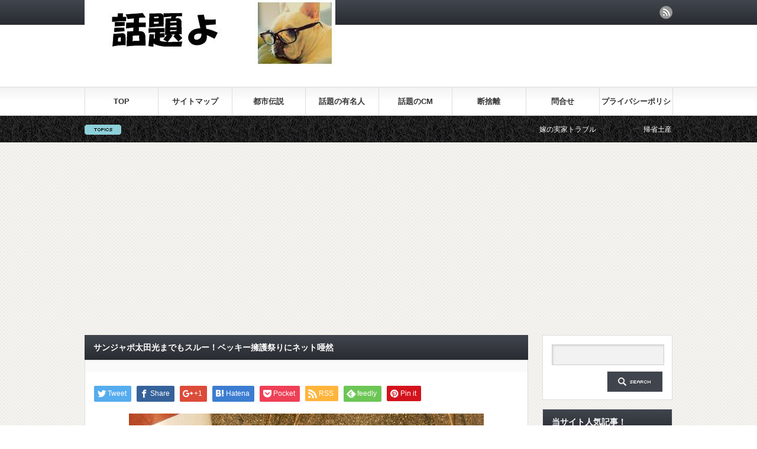

--- FILE ---
content_type: text/html; charset=UTF-8
request_url: https://wadaiyo.com/ootahikari-bekki-yougo-2689
body_size: 17560
content:
<!DOCTYPE html PUBLIC "-//W3C//DTD XHTML 1.1//EN" "http://www.w3.org/TR/xhtml11/DTD/xhtml11.dtd">
<!--[if lt IE 9]><html xmlns="http://www.w3.org/1999/xhtml" class="ie"><![endif]-->
<!--[if (gt IE 9)|!(IE)]><!--><html xmlns="http://www.w3.org/1999/xhtml"><!--<![endif]-->
<head profile="http://gmpg.org/xfn/11">
<meta http-equiv="Content-Type" content="text/html; charset=UTF-8" />
<meta http-equiv="X-UA-Compatible" content="IE=edge,chrome=1" />
<meta name="viewport" content="width=device-width" />
<title>サンジャポ太田光までもスルー！ベッキー擁護祭りにネット唖然 | 話題よ</title>
<meta name="description" content="Photo: undefined by Blanche ☆ベッキーさんの不倫騒動謝罪会見のVTRが番組冒頭から流れるなか、いつもなら入っていないマイクがオンになり、ワイプに映る西川先生の「かわいそう」が執拗に..." />
<link rel="alternate" type="application/rss+xml" title="話題よ RSS Feed" href="https://wadaiyo.com/feed" />
<link rel="alternate" type="application/atom+xml" title="話題よ Atom Feed" href="https://wadaiyo.com/feed/atom" /> 
<link rel="pingback" href="https://wadaiyo.com/xmlrpc.php" />


 
<link rel="alternate" type="application/rss+xml" title="話題よ &raquo; サンジャポ太田光までもスルー！ベッキー擁護祭りにネット唖然 のコメントのフィード" href="https://wadaiyo.com/ootahikari-bekki-yougo-2689/feed" />
<link rel='stylesheet' id='contact-form-7-css'  href='https://wadaiyo.com/wp-content/plugins/contact-form-7/includes/css/styles.css?ver=4.2.2' type='text/css' media='all' />
<link rel='stylesheet' id='jetpack_css-css'  href='https://wadaiyo.com/wp-content/plugins/jetpack/css/jetpack.css?ver=3.6.4' type='text/css' media='all' />
<script type='text/javascript' src='https://wadaiyo.com/wp-includes/js/jquery/jquery.js?ver=1.11.1'></script>
<script type='text/javascript' src='https://wadaiyo.com/wp-includes/js/jquery/jquery-migrate.min.js?ver=1.2.1'></script>
<link rel='prev' title='西川サンジャポでベッキー異常擁護！うるさいほど可哀想連発' href='https://wadaiyo.com/sanjapo-nishikawa-bekki-yougo-2682' />
<link rel='next' title='井上真央と松本潤は2016年結婚か!?「これが最後になっても」の大河終了' href='https://wadaiyo.com/inouemao-matsumotojunn%e2%88%922016-2693' />
<link rel='canonical' href='https://wadaiyo.com/ootahikari-bekki-yougo-2689' />
<link rel='shortlink' href='https://wp.me/p5veJ2-Hn' />
<script type="text/javascript">
	window._wp_rp_static_base_url = 'https://rp.zemanta.com/static/';
	window._wp_rp_wp_ajax_url = "https://wadaiyo.com/wp-admin/admin-ajax.php";
	window._wp_rp_plugin_version = '3.6';
	window._wp_rp_post_id = '2689';
	window._wp_rp_num_rel_posts = '6';
	window._wp_rp_thumbnails = true;
	window._wp_rp_post_title = '%E3%82%B5%E3%83%B3%E3%82%B8%E3%83%A3%E3%83%9D%E5%A4%AA%E7%94%B0%E5%85%89%E3%81%BE%E3%81%A7%E3%82%82%E3%82%B9%E3%83%AB%E3%83%BC%EF%BC%81%E3%83%99%E3%83%83%E3%82%AD%E3%83%BC%E6%93%81%E8%AD%B7%E7%A5%AD%E3%82%8A%E3%81%AB%E3%83%8D%E3%83%83%E3%83%88%E5%94%96%E7%84%B6';
	window._wp_rp_post_tags = ['%E8%A9%B1%E9%A1%8C', '%E3%83%86%E3%83%AC%E3%83%93%E7%95%AA%E7%B5%84', '%E8%8A%B8%E8%83%BD%E4%BA%BA', 'a', 'aa', '215', '50', '24', 'titl'];
</script>
<link rel="stylesheet" href="https://wadaiyo.com/wp-content/plugins/related-posts/static/themes/vertical-s.css?version=3.6" />
<style type='text/css'>img#wpstats{display:none}</style>
<!-- Jetpack Open Graph Tags -->
<meta property="og:type" content="article" />
<meta property="og:title" content="サンジャポ太田光までもスルー！ベッキー擁護祭りにネット唖然" />
<meta property="og:url" content="https://wadaiyo.com/ootahikari-bekki-yougo-2689" />
<meta property="og:description" content="Photo: undefined by Blanche ☆ [ad] ベッキーさんの不倫騒動謝罪会見の VTR&hellip;" />
<meta property="article:published_time" content="2016-01-10T02:32:07+00:00" />
<meta property="article:modified_time" content="2016-02-23T08:54:17+00:00" />
<meta property="og:site_name" content="話題よ" />
<meta property="og:image" content="https://wadaiyo.com/wp-content/uploads/2016/01/9758794022_0f984fd79d_z.jpg" />
<meta property="og:image:width" content="600" />
<meta property="og:image:height" content="450" />
<meta property="og:locale" content="ja_JP" />
<meta name="twitter:image" content="https://wadaiyo.com/wp-content/uploads/2016/01/9758794022_0f984fd79d_z.jpg?w=640" />
<meta name="twitter:card" content="summary_large_image" />

<script type="text/javascript" src="https://wadaiyo.com/wp-content/themes/gorgeous_tcd013/js/jquery.li-scroller.1.0.js"></script>
<script type="text/javascript">
jQuery(document).ready(function($){
 $("#newslist").liScroll({travelocity: 0.08});
});
</script>


<link rel="stylesheet" href="https://wadaiyo.com/wp-content/themes/gorgeous_tcd013/style.css?ver=5.1" type="text/css" />
<link rel="stylesheet" href="https://wadaiyo.com/wp-content/themes/gorgeous_tcd013/comment-style.css?ver=5.1" type="text/css" />

<link rel="stylesheet" media="screen and (min-width:641px)" href="https://wadaiyo.com/wp-content/themes/gorgeous_tcd013/style_pc.css?ver=5.1" type="text/css" />
<link rel="stylesheet" media="screen and (max-width:640px)" href="https://wadaiyo.com/wp-content/themes/gorgeous_tcd013/style_sp.css?ver=5.1" type="text/css" />

<link rel="stylesheet" href="https://wadaiyo.com/wp-content/themes/gorgeous_tcd013/japanese.css?ver=5.1" type="text/css" />

<script type="text/javascript" src="https://wadaiyo.com/wp-content/themes/gorgeous_tcd013/js/jscript.js?ver=5.1"></script>
<script type="text/javascript" src="https://wadaiyo.com/wp-content/themes/gorgeous_tcd013/js/scroll.js?ver=5.1"></script>
<script type="text/javascript" src="https://wadaiyo.com/wp-content/themes/gorgeous_tcd013/js/comment.js?ver=5.1"></script>
<script type="text/javascript" src="https://wadaiyo.com/wp-content/themes/gorgeous_tcd013/js/rollover.js?ver=5.1"></script>
<!--[if lt IE 9]>
<link id="stylesheet" rel="stylesheet" href="https://wadaiyo.com/wp-content/themes/gorgeous_tcd013/style_pc.css?ver=5.1" type="text/css" />
<script type="text/javascript" src="https://wadaiyo.com/wp-content/themes/gorgeous_tcd013/js/ie.js?ver=5.1"></script>
<link rel="stylesheet" href="https://wadaiyo.com/wp-content/themes/gorgeous_tcd013/ie.css" type="text/css" />
<![endif]-->

<!--[if IE 7]>
<link rel="stylesheet" href="https://wadaiyo.com/wp-content/themes/gorgeous_tcd013/ie7.css" type="text/css" />
<![endif]-->

<style type="text/css">
body { font-size:15px; }
</style>

</head>
<body class=" default">

 <div id="header_wrap">
  <div id="header" class="clearfix">

   <!-- site description -->
   <h1 id="site_description">旬の話題や気になる話題を古今東西拾っていきます！</h1>

   <!-- logo -->
   <h2 id="logo" style="top:0px; left:0px;"><a href=" https://wadaiyo.com/" title="話題よ" data-label="話題よ"><img src="https://wadaiyo.com/wp-content/uploads/tcd-w/logo.jpg?1768701698" alt="話題よ" title="話題よ" /></a></h2>

   <!-- global menu -->
   <a href="#" class="menu_button">menu</a>
   <div id="global_menu" class="clearfix">
    <ul id="menu-%e3%82%b0%e3%83%ad%e3%83%bc%e3%83%90%e3%83%ab%e3%83%a1%e3%83%8b%e3%83%a5%e3%83%bc" class="menu"><li id="menu-item-14" class="menu-item menu-item-type-custom menu-item-object-custom menu-item-home menu-item-14"><a href="https://wadaiyo.com/">TOP</a></li>
<li id="menu-item-1494" class="menu-item menu-item-type-post_type menu-item-object-page menu-item-1494"><a href="https://wadaiyo.com/saitomappu">サイトマップ</a></li>
<li id="menu-item-1620" class="menu-item menu-item-type-taxonomy menu-item-object-category menu-item-1620"><a href="https://wadaiyo.com/category/%e9%83%bd%e5%b8%82%e4%bc%9d%e8%aa%ac">都市伝説</a></li>
<li id="menu-item-1111" class="menu-item menu-item-type-taxonomy menu-item-object-category current-post-ancestor current-menu-parent current-post-parent menu-item-1111"><a href="https://wadaiyo.com/category/%e3%83%86%e3%83%ac%e3%83%93%e7%95%aa%e7%b5%84">話題の有名人</a></li>
<li id="menu-item-1440" class="menu-item menu-item-type-taxonomy menu-item-object-category menu-item-1440"><a href="https://wadaiyo.com/category/cm">話題のCM</a></li>
<li id="menu-item-1485" class="menu-item menu-item-type-taxonomy menu-item-object-category menu-item-1485"><a href="https://wadaiyo.com/category/%e6%96%ad%e6%8d%a8%e9%9b%a2">断捨離</a></li>
<li id="menu-item-47" class="menu-item menu-item-type-post_type menu-item-object-page menu-item-47"><a href="https://wadaiyo.com/toiawase">問合せ</a></li>
<li id="menu-item-3190" class="menu-item menu-item-type-post_type menu-item-object-page menu-item-3190"><a href="https://wadaiyo.com/policy">プライバシーポリシー</a></li>
</ul>   </div>

   <!-- news ticker -->
      <div id="news_ticker">
        <ul id="newslist">
          <li><a href="https://wadaiyo.com/shougatsu-yome-honnne-32">嫁の実家トラブル</a></li>
               <li><a href="https://wadaiyo.com/kiseimiyage-toukyoueki-osusume-16">帰省土産は何がいい？</a></li>
               <li><a href="https://wadaiyo.com/kokonattsuoiru-ninnchishou-79">ココナッツオイルの効果とは？</a></li>
               <li><a href="https://wadaiyo.com/dannshari-shinnpururaifu-102">断捨離の極意とは？</a></li>
               <li><a href="https://wadaiyo.com/rikonngenninn-riyuu-143">離婚の理由１位はこれ！　気になるあれこれをチェックしよう!!</a></li>
         </ul>
       </div>
   
   <!-- social button -->
      <ul id="social_link" class="clearfix">
        <li class="rss"><a class="target_blank" href="https://wadaiyo.com/feed">rss</a></li>
               </ul>
   
   <!-- banner -->
         
  </div><!-- END #header -->
 </div><!-- END #header_wrap -->

 <!-- smartphone banner -->
 
 <div id="contents" class="clearfix">

<div id="main_col">


<h2 class="headline1" id="page_headline">サンジャポ太田光までもスルー！ベッキー擁護祭りにネット唖然</h2>

 <div id="content" class="clearfix">

  
    <ul id="single_meta" class="clearfix">
                 </ul>
  
  <div class="post clearfix">

   <!-- sns button top -->
      <div style="clear:both;">
   
<!--Type1-->

<div id="share_top1">

 

<div class="sns">
<ul class="type1 clearfix">
<!--Twitterボタン-->
<li class="twitter">
<a href="http://twitter.com/share?text=%E3%82%B5%E3%83%B3%E3%82%B8%E3%83%A3%E3%83%9D%E5%A4%AA%E7%94%B0%E5%85%89%E3%81%BE%E3%81%A7%E3%82%82%E3%82%B9%E3%83%AB%E3%83%BC%EF%BC%81%E3%83%99%E3%83%83%E3%82%AD%E3%83%BC%E6%93%81%E8%AD%B7%E7%A5%AD%E3%82%8A%E3%81%AB%E3%83%8D%E3%83%83%E3%83%88%E5%94%96%E7%84%B6&url=https%3A%2F%2Fwadaiyo.com%2Footahikari-bekki-yougo-2689&via=&tw_p=tweetbutton&related=" onclick="javascript:window.open(this.href, '', 'menubar=no,toolbar=no,resizable=yes,scrollbars=yes,height=400,width=600');return false;"><i class="icon-twitter"></i><span class="ttl">Tweet</span><span class="share-count"></span></a></li>

<!--Facebookボタン-->
<li class="facebook">
<a href="//www.facebook.com/sharer/sharer.php?u=https://wadaiyo.com/ootahikari-bekki-yougo-2689&amp;t=%E3%82%B5%E3%83%B3%E3%82%B8%E3%83%A3%E3%83%9D%E5%A4%AA%E7%94%B0%E5%85%89%E3%81%BE%E3%81%A7%E3%82%82%E3%82%B9%E3%83%AB%E3%83%BC%EF%BC%81%E3%83%99%E3%83%83%E3%82%AD%E3%83%BC%E6%93%81%E8%AD%B7%E7%A5%AD%E3%82%8A%E3%81%AB%E3%83%8D%E3%83%83%E3%83%88%E5%94%96%E7%84%B6" class="facebook-btn-icon-link" target="blank" rel="nofollow"><i class="icon-facebook"></i><span class="ttl">Share</span><span class="share-count"></span></a></li>

<!--Google+ボタン-->
<li class="googleplus">
<a href="https://plus.google.com/share?url=https%3A%2F%2Fwadaiyo.com%2Footahikari-bekki-yougo-2689" onclick="javascript:window.open(this.href, '', 'menubar=no,toolbar=no,resizable=yes,scrollbars=yes,height=600,width=500');return false;"><i class="icon-google-plus"></i><span class="ttl">+1</span><span class="share-count"></span></a></li>

<!--Hatebuボタン-->
<li class="hatebu">
<a href="http://b.hatena.ne.jp/add?mode=confirm&url=https%3A%2F%2Fwadaiyo.com%2Footahikari-bekki-yougo-2689" onclick="javascript:window.open(this.href, '', 'menubar=no,toolbar=no,resizable=yes,scrollbars=yes,height=400,width=510');return false;" ><i class="icon-hatebu"></i><span class="ttl">Hatena</span><span class="share-count"></span></a></li>

<!--Pocketボタン-->
<li class="pocket">
<a href="http://getpocket.com/edit?url=https%3A%2F%2Fwadaiyo.com%2Footahikari-bekki-yougo-2689&title=%E3%82%B5%E3%83%B3%E3%82%B8%E3%83%A3%E3%83%9D%E5%A4%AA%E7%94%B0%E5%85%89%E3%81%BE%E3%81%A7%E3%82%82%E3%82%B9%E3%83%AB%E3%83%BC%EF%BC%81%E3%83%99%E3%83%83%E3%82%AD%E3%83%BC%E6%93%81%E8%AD%B7%E7%A5%AD%E3%82%8A%E3%81%AB%E3%83%8D%E3%83%83%E3%83%88%E5%94%96%E7%84%B6" target="blank"><i class="icon-pocket"></i><span class="ttl">Pocket</span><span class="share-count"></span></a></li>

<!--RSSボタン-->
<li class="rss">
<a href="https://wadaiyo.com/feed" target="blank"><i class="icon-rss"></i><span class="ttl">RSS</span></a></li>

<!--Feedlyボタン-->
<li class="feedly">
<a href="http://feedly.com/index.html#subscription%2Ffeed%2Fhttps://wadaiyo.com/feed" target="blank"><i class="icon-feedly"></i><span class="ttl">feedly</span><span class="share-count"></span></a></li>

<!--Pinterestボタン-->
<li class="pinterest">
<a rel="nofollow" target="_blank" href="https://www.pinterest.com/pin/create/button/?url=https%3A%2F%2Fwadaiyo.com%2Footahikari-bekki-yougo-2689&media=https://wadaiyo.com/wp-content/uploads/2016/01/9758794022_0f984fd79d_z.jpg&description=%E3%82%B5%E3%83%B3%E3%82%B8%E3%83%A3%E3%83%9D%E5%A4%AA%E7%94%B0%E5%85%89%E3%81%BE%E3%81%A7%E3%82%82%E3%82%B9%E3%83%AB%E3%83%BC%EF%BC%81%E3%83%99%E3%83%83%E3%82%AD%E3%83%BC%E6%93%81%E8%AD%B7%E7%A5%AD%E3%82%8A%E3%81%AB%E3%83%8D%E3%83%83%E3%83%88%E5%94%96%E7%84%B6"><i class="icon-pinterest"></i><span class="ttl">Pin&nbsp;it</span></a></li>

</ul>
</div>

</div>


<!--Type2-->

<!--Type3-->

<!--Type4-->

<!--Type5-->
   </div>
      <!-- /sns button top -->

         
   <div class="post_image"><img width="600" height="450" src="https://wadaiyo.com/wp-content/uploads/2016/01/9758794022_0f984fd79d_z.jpg" class="attachment-large wp-post-image" alt="9758794022_0f984fd79d_z" /></div>
   <p><small>Photo: <a href="https://www.flickr.com/photos/blanche_japon/9758794022/in/[base64]" target="_blank" rel="external nofollow">undefined</a> by <a href="https://www.flickr.com/photos/blanche_japon/" target="_blank" rel="external nofollow">Blanche ☆</a></small></p>
<p><center>スポンサードリンク<br/><script async src="//pagead2.googlesyndication.com/pagead/js/adsbygoogle.js"></script>
<!-- 話題よバナー -->
<ins class="adsbygoogle"
     style="display:inline-block;width:320px;height:100px"
     data-ad-client="ca-pub-6259885874567979"
     data-ad-slot="9814773641"></ins>
<script>
(adsbygoogle = window.adsbygoogle || []).push({});
</script></center></p>
<p>ベッキーさんの不倫騒動謝罪会見の<br />
VTRが番組冒頭から流れるなか、<br />
いつもなら入っていないマイクが<br />
オンになり、ワイプに映る西川先生<br />
の「かわいそう」が執拗に連発され<br />
てネットを騒然とさせました。</p>
<p>「好きなのよ、<br />
しょうがないのよ〜」</p>
<p>「申し訳なくないよ、あなた〜」<br />
「軽率じゃないよ、よく考えて<br />
行動したよ〜かわいそう」</p>
<p>もう、これ以上の「可哀想」の<br />
安売りはそう聞けないのじゃないか<br />
と思うほどの連打に次ぐ連打。</p>
<p>視聴者も同じVTRを観ていることなど<br />
まったく忘れた行き過ぎた擁護は<br />
「気持ち悪い」「うるせぇ」と<br />
ツイッター上でも大盛り上がり。</p>
<p>結局、この件に関してはVTRを流し、<br />
その間スタジオのマイクをオンにした<br />
ことで許してください、とでも言わん<br />
ばかりに討論なし。</p>
<p><strong><span style="font-size: 12pt;">スルー</span></strong></p>
<p>という信じられない結末で終了しま<br />
した。</p>
<p>なんですか、この異様な擁護ぶり。<br />
ネットユーザーはせめてじっとVTRを<br />
観ていた壇蜜さんの意見、それが仮に<br />
なかったとしても、せめて爆笑問題で<br />
MCの太田光さんは何かしら発言して<br />
くれるだろうと期待。</p>
<p>しかし一言もなくスルー。</p>
<p><span style="font-size: 12pt;"><strong>ありえない</strong></span></p>
<p>ここまでしてベッキーさんを守る<br />
戒厳令が出ているのかと、業界の闇を<br />
これでもかこれでもかと見せつけられ<br />
た瞬間でした。</p>
<p>知らなかったんだから<br />
しょうがない</p>
<p>とも発言して擁護した西川さん。</p>
<p>知らなかったのは最初だけで、<br />
卒論の話が出たのはその後のこと。</p>
<p>つまり既婚者、妻帯者であることを<br />
ちゃんとわかったうえでイブを過ごし<br />
正月の三が日を一緒に長崎のホテルで<br />
過ごし、相手の実家に行っているの<br />
です。</p>
<p>これが可哀想に値する行為なのか。<br />
では、奥さんはどう表現されれば<br />
バランスがとれるというのか疑問です。</p>
<p>仕事でいろいろ絡んできたし、今後も<br />
絡むことが多いに予想されることで<br />
保身に走る気持ちもわからないでは<br />
ないですが、本当の本当にベッキー<br />
さんのことを考えているなら、<br />
やみくもに同情して涙を流すのじゃ<br />
なく、他に諭すべきことがあった<br />
はず。</p>
<div class="master-post-advert" style="text-align: center; margin: 25px 0; overflow: hidden;">
	<div style="text-align: left; display: inline-block; max-width: 100%;">
		
		<div class="master-post-advert-ad"><center>スポンサードリンク<br/><script async src="//pagead2.googlesyndication.com/pagead/js/adsbygoogle.js"></script>
<!-- 話題モアタグ -->
<ins class="adsbygoogle"
     style="display:inline-block;width:300px;height:250px"
     data-ad-client="ca-pub-6259885874567979"
     data-ad-slot="3893404842"></ins>
<script>
(adsbygoogle = window.adsbygoogle || []).push({});
</script></center></div>
	</div>
</div>
<p><span id="more-2689"></span></p>
<p>厳しさこそ愛という考えの人が<br />
周囲にいないのかなと、逆に<br />
ベッキーさんがそういう意味で<br />
気の毒に思えたほどです。</p>
<p>太田さんには是非何がしかの<br />
意見があって欲しかったのですが、<br />
そのチャンスにもおそらく制限が<br />
かけられているのでしょう。</p>
<p>不自然なほどに完全スルー。</p>
<p>申し訳程度にVTRを流しただけの<br />
サンジャポでした。</p>
<p>知恵袋の中にこんなネットユーザー<br />
の言葉がありました。</p>
<p>それは、もし自分の娘が不倫して<br />
いたのがわかったら思い切り頬を<br />
叩いて、そのあとしっかり抱きしめ<br />
てやる</p>
<p>というものでした。</p>
<p>理解するということは、こういう<br />
ことじゃないでしょうか。</p>
<p>人を愛することは誰にも止められ<br />
ない。けれども、だからといって<br />
道を外してはいけない</p>
<p>外したなら、それ相応の代償を<br />
支払う覚悟でなくてはいけない</p>
<p>そう叱ってくれる人をどれだけ<br />
作れるか。</p>
<p>ベッキーさんの課題は今後<br />
そういう方向に向いて欲しいなと<br />
思います。</p>
<p><center>スポンサードリンク<br/><script async src="//pagead2.googlesyndication.com/pagead/js/adsbygoogle.js"></script>
<!-- 話題　記事下 -->
<ins class="adsbygoogle"
     style="display:inline-block;width:336px;height:280px"
     data-ad-client="ca-pub-6259885874567979"
     data-ad-slot="1579066841"></ins>
<script>
(adsbygoogle = window.adsbygoogle || []).push({});
</script></center></p>
<p>ではまた。<br />
最後までお読みいただき<br />
ありがとうございました。</p>
<p><strong>話題の記事</strong></p>
<p><strong><a style="color: #0000ff;" title="ベッキー降板考えてない日テレ宣言！本人は水を求めて沖縄へ!?" href="https://wadaiyo.com/bekki-kouban-okinawa-3155">→ベッキー降板考えてない日テレ宣言！本人は水を求めて沖縄へ!?</a></strong><br />
<strong><a style="color: #0000ff;" title="スマスマ爆死!? 2/15視聴率で見える香取と木村の心の距離" href="https://wadaiyo.com/sumasuma-shichouritsu-3151">→スマスマ爆死!? 2/15視聴率で見える香取と木村の心の距離</a></strong></p>
<p><strong><a style="color: #0000ff;" title="ベッキー復帰に忍び寄る酒井法子を上回る破格の待遇とは!?" href="https://wadaiyo.com/bekki-fukki-3132">→ベッキー復帰に忍び寄る酒井法子を上回る破格の待遇とは!?</a></strong><br />
<strong><a style="color: #0000ff;" title="ベッキーの貯金が凄い！違約金４億「私が払う」の衝撃" href="https://wadaiyo.com/bekki-iyakukinn-3100">→ベッキーの貯金が凄い！違約金４億「私が払う」の衝撃</a></strong></p>
<p><strong><a style="color: #0000ff;" title="鈴木奈々も消える!? イッテQデスシートで中島ベッキーそして" href="https://wadaiyo.com/suzukinana-ittekyuu-kieru-3093">→鈴木奈々も消える!? イッテQデスシートで中島ベッキーそして</a></strong><br />
<strong><a style="color: #0000ff;" title="ベッキーは捨てられる!? スキャンダル天狗ゲス川谷の野望に!?" href="https://wadaiyo.com/bekki-sukyanndaru-3089">→ベッキーは捨てられる!? スキャンダル天狗ゲス川谷の野望に!?<br />
</a></strong><strong><a style="color: #0000ff;" title="本当に!?  イッテQベッキーの後継者に木村佳乃急浮上のわけ" href="https://wadaiyo.com/ittekyu-kimurayoshino-3032">→本当に!? イッテQベッキーの後継者に木村佳乃急浮上のわけ</a></strong></p>
<p><strong><a style="color: #0000ff;" title="ベッキー高級焼肉店に来店！「食欲もなく休養」は嘘だった!?" href="https://wadaiyo.com/bekki-yakinikuenn-3024">→ベッキー高級焼肉店に来店！「食欲もなく休養」は嘘だった!?<br />
</a><span style="color: #0000ff;"><a style="color: #0000ff;" title="松本人志 貯金額は軽く50億以上!? 坂上質問に沈黙の理由は" href="https://wadaiyo.com/matsumotohitoshi-chokinn-3018">→松本人志 貯金額は軽く50億以上!? 坂上質問に沈黙の理由は<br />
</a><a style="color: #0000ff;" title="今井絵理子 出馬に批難轟々！「国民バカにしすぎ」子育て誰が？" href="https://wadaiyo.com/imaieriko-jiminn-syutsuba-3014">→今井絵理子 出馬に批難轟々！「国民バカにしすぎ」子育て誰が？</a></span></strong></p>
<p><strong><a style="color: #0000ff;" title="ベッキー悲惨すぎ！「死んでも別れない」覚悟も離婚白紙に!?" href="https://wadaiyo.com/bekki-rikonn-3010">→ベッキー悲惨すぎ！「死んでも別れない」覚悟も離婚白紙に!?</a></strong></p>
<p><strong><a style="color: #0000ff;" title="有吉弘行の清原容疑者へのあまりにまともな反応！ゾッとする" href="https://wadaiyo.com/ariyoshihiroyuki-kiyohara-3005">→有吉弘行の清原容疑者へのあまりにまともな反応！ゾッとする</a></strong><br />
<strong><span style="color: #0000ff;"><a style="color: #0000ff;" title="若林がベッキー皮肉！パイセン「MCが一番おバカな大人だった」" href="https://wadaiyo.com/wakabayashi-bekki-paisenn-2998">→若林がベッキー皮肉！パイセン「MCが一番おバカな大人だった」<br />
</a></span></strong><strong><a style="color: #0000ff;" title="ベッキー「今さら何を話せばいいの!?」引退覚悟の会見拒否か" href="https://wadaiyo.com/bekki-kaiken-kyohi-2991">→ベッキー「今さら何を話せばいいの!?」引退覚悟の会見拒否か</a></strong></p>
<p><strong><a style="color: #0000ff;" title="ベッキー不倫でサンミュージック損害額15億円超え!?未曾有の危機" href="https://wadaiyo.com/sannmyu-jikku-songai-2984">→ベッキー不倫でサンミュージック損害額15億円超え!?未曾有の危機</a></strong><br />
<strong><a style="color: #0000ff;" title="モニタリング「木部さん見たい」に疑問!? 嫌い面白くない殺到！" href="https://wadaiyo.com/moritarinngu-kibesann-yarase-2972">→モニタリング「木部さん見たい」に疑問!? 嫌い面白くない殺到！</a></strong><br />
<strong><a style="color: #0000ff;" title="ベッキー上戸彩に不倫相談「それは許されない」と一蹴されてた" href="https://wadaiyo.com/bekki-uetoaya-soudann-2960">→ベッキー上戸彩に不倫相談「それは許されない」と一蹴されてた</a></strong></p>
<p><strong><a style="color: #0000ff;" title="ベッキー週刊文春 第５弾 2/4発売が不倫騒動記事を見送った意味は!?" href="https://wadaiyo.com/bekki-bunnsyunn-daigodann-2953">→ベッキー週刊文春 第５弾 2/4発売が不倫騒動記事を見送った意味は!?</a></strong><br />
<strong><a style="color: #0000ff;" title="テリー伊藤 ゲス川谷に「他の女と一緒になったらいい」のワケ" href="https://wadaiyo.com/bekki-teri-itou-yougo-2950">→テリー伊藤 ゲス川谷に「他の女と一緒になったらいい」のワケ</a></strong></p>
<p><strong><a style="color: #0000ff;" title="ベッキーのTV復帰は絶望的!? 「別れない」で不倫自白も同然" href="https://wadaiyo.com/bekki-zetsubou-jihaku-2944">→ベッキーのTV復帰は絶望的!? 「別れない」で不倫自白も同然<br />
</a></strong><strong><a style="color: #0000ff;" title="島田紳助「ベッキーが素敵に思えます」またも被害者不在!?" href="https://wadaiyo.com/shimadashinnsuke-bekki-yougo-2940">→島田紳助「ベッキーが素敵に思えます」またも被害者不在!?</a></strong></p>
<p><strong><a style="color: #0000ff;" title="中尾彬ベッキーを一刀両断！「同情しない」に正論と賞賛の嵐" href="https://wadaiyo.com/nakaoakira-bekki-hihann-2937">→中尾彬ベッキーを一刀両断！「同情しない」に正論と賞賛の嵐</a></strong><br />
<strong><a style="color: #0000ff;" title="勝俣までベッキー擁護!? 「早く元気に戻ってきて」安易過ぎの声" href="https://wadaiyo.com/katsumata-bekki-yougo-2933">→勝俣までベッキー擁護!? 「早く元気に戻ってきて」安易過ぎの声<br />
</a></strong><strong><span style="color: #0000ff;"><a style="color: #0000ff;" title="さまぁず三村に批難集中!?「女の子が苦しんでるの嫌」妻は？" href="https://wadaiyo.com/mimura-bekki-yougo-2927">→さまぁず三村に批難集中!?「女の子が苦しんでるの嫌」妻は？</a></span></strong></p>
<p><strong><span style="color: #0000ff;"><a style="color: #0000ff;" title="ベッキー廃業も妻には謝罪NO!? リスナーに「決意表明が大事」" href="https://wadaiyo.com/bekki-rajio-ketsuihyoumei-2915">→ベッキー廃業も妻には謝罪NO!? リスナーに「決意表明が大事」</a></span></strong><br />
<strong><a style="color: #0000ff;" title="上沼恵美子は痛快ご意見番！松居もベッキーも一刀両断の貫禄" href="https://wadaiyo.com/kaminumaemiko-bekki-matsuikazuyo-2920">→上沼恵美子は痛快ご意見番！松居もベッキーも一刀両断の貫禄</a></strong></p>
<p><strong><strong><a style="color: #0000ff;" title="西川 サンジャポで謝罪！ベッキー擁護に「私が間違ってました」" href="https://wadaiyo.com/nishikawa-sannjapo-shazai-2917">→西川 サンジャポで謝罪！ベッキー擁護に「私が間違ってました」</a></strong><br />
<strong><a style="color: #0000ff;" title="ベッキー「仕事を辞めたい」!! 別れ説得も「絶対別れない」" href="https://wadaiyo.com/bekki-inntai-2908">→ベッキー「仕事を辞めたい」!! 別れ説得も「絶対別れない」</a></strong><br />
</strong></p>
<p><strong><a style="color: #0000ff;" title="ベッキー番組降板一覧  1/30現在情報！10本中の9本「休演」" href="https://wadaiyo.com/bekki-banngumi-koubann-2904">→ベッキー番組降板一覧 1/30現在情報！10本中の9本「休演」</a></strong></p>
<p><strong><a style="color: #0000ff;" title="ベッキー休業は事実上の引退!? 開き直りで芸能界もお開きに" href="https://wadaiyo.com/bekki-kyuugyou-inntai-2900">→ベッキー休業は事実上の引退!? 開き直りで芸能界もお開きに</a></strong><br />
<strong><a style="color: #0000ff;" title="キンタロー ベッキーを「非常に元気いつも通り」表現は嫌味!?" href="https://wadaiyo.com/bekki-kinntaro-kinnsuma-2895">→キンタロー ベッキーを「非常に元気いつも通り」表現は嫌味!?</a></strong></p>
<p><strong><a style="color: #0000ff;" title="週刊文春ベッキー第4弾炸裂！密会ホテルも言い訳も用意周到" href="https://wadaiyo.com/bekki-syuukanbunnsyunn-mikkai-2891">→週刊文春ベッキー第4弾炸裂！密会ホテルも言い訳も用意周到<br />
</a></strong><strong><a style="color: #0000ff;" title="ベッキー密会場所ホテル探しに奮闘！不倫をリード文春第4弾" href="https://wadaiyo.com/bekki-bunnsyunn-daiyonndann-3-2888">→ベッキー密会場所ホテル探しに奮闘！不倫をリード文春第4弾</a></strong></p>
<p><strong><a style="color: #0000ff;" title="ベッキー週刊文春1/28で完全終了!? あえて書かなかった禁断情報が" href="https://wadaiyo.com/bekki-bunnsyunn-syuuryou-2886">→ベッキー週刊文春1/28で完全終了!? あえて書かなかった禁断情報が</a></strong><br />
<strong><a style="color: #0000ff;" title="ベッキー二股不倫疑惑！ 既婚プロスポーツ選手と定宿ホテルで" href="https://wadaiyo.com/bekki-futamata-2882">→ベッキー二股不倫疑惑！ 既婚プロスポーツ選手と定宿ホテルで</a></strong></p>
<p><strong><span style="color: #0000ff;"><a style="color: #0000ff;" title="ベッキー芸能界追放は文春第4弾が握る!? 新たなLINEが流出か" href="https://wadaiyo.com/bekki-bunnsyunn-daiyonndann-2-2879">→ベッキー芸能界追放は文春第4弾が握る!? 新たなLINEが流出か</a></span></strong></p>
<p><strong><a style="color: #0000ff;" title="ベッキー嫌い見たくない!? 相手の立場で態度変えるとAD証言" href="https://wadaiyo.com/bekki-kirai-mitakunai-2874">→ベッキー嫌い見たくない!? 相手の立場で態度変えるとAD証言</a></strong><br />
<strong><a style="color: #0000ff;" title="江角マキコが全番組降板で消える!? 落書き騒動超えベッキーは" href="https://wadaiyo.com/esumimakiko-koubann-2870">→江角マキコが全番組降板で消える!? 落書き騒動超えベッキーは</a></strong></p>
<p><strong><a style="color: #0000ff;" title="志村どうぶつ園も限界か!? ベッキーの声も聞きたくない続出" href="https://wadaiyo.com/shimuradoubutsuenn-bekki-koubann-2858">→志村どうぶつ園も限界か!? ベッキーの声も聞きたくない続出</a></strong><br />
<strong><a style="color: #0000ff;" title="ロンブー淳「正妻の気持ちを一番に」ベッキーに謝罪要求!?" href="https://wadaiyo.com/ronnbu-atsushi-bekki-hihann-2864">→ロンブー淳「正妻の気持ちを一番に」ベッキーに謝罪要求!?</a></strong></p>
<p><strong><a style="color: #0000ff;" title="さんま ベッキー「かわいそうに」で失望続出!? ファン離れも" href="https://wadaiyo.com/sanma-bekki-yougo-2861">→さんま ベッキー「かわいそうに」で失望続出!? ファン離れも</a></strong><br />
<span style="color: #0000ff;"><strong><a style="color: #0000ff;" title="鶴瓶「ベッキーは純粋なんです」に「今言う!?」ネット一斉拒絶" href="https://wadaiyo.com/tsurube-bekki-yougo-2855">→鶴瓶「ベッキーは純粋なんです」に「今言う!?」ネット一斉拒絶</a></strong></span></p>
<p><strong><a style="color: #0000ff;" title="「ベッキーの面の皮は鉄板のよう」超肉食女子とスタッフ証言!?" href="https://wadaiyo.com/bekki-nikushoku-2852">→「ベッキーの面の皮は鉄板のよう」超肉食女子とスタッフ証言!?<br />
</a></strong><strong><a style="color: #0000ff;" title="イッテQベッキー降板濃厚!? 「タレントとして未来なし」判断" href="https://wadaiyo.com/ittekyu-bekki-koubann-2847">→イッテQベッキー降板濃厚!? 「タレントとして未来なし」判断</a></strong></p>
<p><strong><a style="color: #0000ff;" title="ベッキーの芸能人生が終わる!?  文春が隠し持つとどめの記事とは" href="https://wadaiyo.com/bekki-bunnsyunn-daiyonndann-2843">→ベッキーの芸能人生が終わる!? 文春が隠し持つとどめの記事とは<br />
</a></strong><strong><a style="color: #0000ff;" title="サンジャポ太田 SMAP可哀想は失礼！看板守る姿「格好イイ」" href="https://wadaiyo.com/oota-sumappu-shitsurei-2839">→サンジャポ太田 SMAP可哀想は失礼！看板守る姿「格好イイ」<br />
</a></strong><strong><a style="color: #0000ff;" title="中居君「俺たち頑張ろ」ベッキー慰めも「苦悩違う」の声噴出！" href="https://wadaiyo.com/nakai-bekki-hagemashi-2835">→中居君「俺たち頑張ろ」ベッキー慰めも「苦悩違う」の声噴出！</a></strong></p>
<p><strong><a style="color: #0000ff;" title="おぎやはぎベッキー褒め殺し!? 「純粋な女の子」にネットあ然" href="https://wadaiyo.com/ogiyahagi-bekki-2831">→おぎやはぎベッキー褒め殺し!? 「純粋な女の子」にネットあ然<br />
</a></strong><strong><span style="color: #0000ff;"><a style="color: #0000ff;" title="ベッキー「にじいろジーン」降板なし！「不快すぎ」視聴者絶叫" href="https://wadaiyo.com/bekki-nijiiroji-nn-koubann-2826">→ベッキー「にじいろジーン」降板なし！「不快すぎ」視聴者絶叫<br />
</a></span></strong><strong><span style="color: #0000ff;"><a style="color: #0000ff;" title="デヴィ夫人 ベッキーのキャリア破壊した！川谷妻に謝罪求め炎上" href="https://wadaiyo.com/debifujinn-bekki-burogu-2821">→デヴィ夫人 ベッキーのキャリア破壊した！川谷妻に謝罪求め炎上</a></span></strong></p>
<p><strong><a style="color: #0000ff;" title="ベッキーCM全滅！「レギュラー番組も降板して」の声で引退か" href="https://wadaiyo.com/bekki-cm%e2%88%92zennmetsu-2818">→ベッキーCM全滅！「レギュラー番組も降板して」の声で引退か<br />
</a></strong><strong><a style="color: #0000ff;" title="ベッキー不要論「もう見たくない」がMAXに!? 電撃引退ありか" href="https://wadaiyo.com/bekki-mitakunai-inntai-2814">→ベッキー不要論「もう見たくない」がMAXに!? 電撃引退ありか<br />
</a></strong><strong><a style="color: #0000ff;" title="ベッキーすでに嫁気取り!? ゲス川谷の実家母を「ママ」呼ばわり" href="https://wadaiyo.com/bekki-jikka-yome-2807">→ベッキーすでに嫁気取り!? ゲス川谷の実家母を「ママ」呼ばわり</a></strong></p>
<p><a title="ベッキーに文春怒りの第3弾で息の根止める!? 卒論レクチャーも" href="https://wadaiyo.com/bekki-bunnsyunn-sotsuronn-2802"><span style="color: #0000ff;"><strong>→ベッキーに文春怒りの第3弾で息の根止める!? 卒論レクチャーも</strong></span></a><br />
<a title="ベッキー「友達で押し通す」会見前ゲスにライン！文春暴露第3弾" href="https://wadaiyo.com/bekki-uso-bunnsyunn-2800"><span style="color: #0000ff;"><strong>→ベッキー「友達で押し通す」会見前ゲスにライン！文春暴露第3弾</strong></span></a></p>
<p><strong><a style="color: #0000ff;" title="羽田圭介のベッキー不倫「周りの人は関係ない」は的外れ!?" href="https://wadaiyo.com/hadakeisuke-bekki-2795">→羽田圭介のベッキー不倫「周りの人は関係ない」は的外れ!?<br />
</a></strong><strong><a style="color: #0000ff;" title="金スマ ベッキー降板に中居君不透明の波乱万丈で終了間近か!?" href="https://wadaiyo.com/kinnsuma-bekki-koubann-2788">→金スマ ベッキー降板に中居君不透明の波乱万丈で終了間近か!?</a></strong></p>
<p><strong><a style="color: #0000ff;" title="ベッキー会見でウェディングシューズ！まさかの略奪婚表明か!?" href="https://wadaiyo.com/bekki-uledexingusyu-zu-2779">→ベッキー会見でウェディングシューズ！まさかの略奪婚表明か!?<br />
</a></strong><strong><a style="color: #0000ff;" title="ゲス川谷ファン向け謝罪は卑怯!? ベッキーも自業自得の声噴出" href="https://wadaiyo.com/gesukawatani-shazai-hikyou-2774">→ゲス川谷ファン向け謝罪は卑怯!? ベッキーも自業自得の声噴出</a></strong></p>
<p><strong><a style="color: #0000ff;" title="ベッキー人生のパイセン大はしゃぎ！ 降板も自粛もなし!?" href="https://wadaiyo.com/bekki-jinnseinopaisenn-koubann-2771">→ベッキー人生のパイセン大はしゃぎ！ 降板も自粛もなし!?<br />
</a></strong><strong><a style="color: #0000ff;" title="サンジャポ 太田光「ベッキー頑張れ！」も擁護か皮肉か不明" href="https://wadaiyo.com/%e3%82%b5%e3%83%b3%e3%82%b8%e3%83%a3%e3%83%9d-%e5%a4%aa%e7%94%b0%e5%85%89%e3%80%8c%e3%83%99%e3%83%83%e3%82%ad%e3%83%bc%e9%a0%91%e5%bc%b5%e3%82%8c%ef%bc%81%e3%80%8d%e3%82%82%e6%93%81%e8%ad%b7%e3%81%8b-2767">→サンジャポ 太田光「ベッキー頑張れ！」も擁護か皮肉か不明</a></strong></p>
<p><span style="color: #0000ff;"><strong><a style="color: #0000ff;" title="志村どうぶつ園ベッキー降板か!? 声は聞こえどワイプ完全スルー" href="https://wadaiyo.com/shimuradoubutsuenn-bekki-waipu-2764">→志村どうぶつ園ベッキー降板か!? 声は聞こえどワイプ完全スルー</a></strong></span><br />
<span style="color: #0000ff;"><strong><a style="color: #0000ff;" title="ベッキー笑顔が怖いし不愉快!?「もう見たくない」視聴者悲鳴！" href="https://wadaiyo.com/bekki-egao-kowai-2760">→ベッキー笑顔が怖いし不愉快!?「もう見たくない」視聴者悲鳴！</a></strong></span></p>
<p><span style="color: #0000ff;"><strong><a style="color: #0000ff;" title="グリコCMキャラメルお尻妖精キャラクターがゲス川谷に似てる!?" href="https://wadaiyo.com/guriko-kyarameru-gesukawatani-2756">→グリコCMキャラメルお尻妖精キャラクターがゲス川谷に似てる!?</a></strong></span><br />
<span style="color: #0000ff;"><strong><a style="color: #0000ff;" title="宮迫「ベッキーを擁護する人がなんで非難されてるのか腹立つ」" href="https://wadaiyo.com/miyasako-bekki-yougo-2753">→宮迫「ベッキーを擁護する人がなんで非難されてるのか腹立つ」</a></strong></span><br />
<span style="color: #0000ff;"><strong><a style="color: #0000ff;" title="坂上忍がゲス川谷に激怒「いい曲書いたって許せない」に喝采！" href="https://wadaiyo.com/sakagamishinobu-gesukawatani-2750">→坂上忍がゲス川谷に激怒「いい曲書いたって許せない」に喝采！</a></strong></span></p>
<p><strong><a style="color: #0000ff;" title="ベッキーイッテQ卒業で貢献者イモトアヤコにバトンタッチか!?" href="https://wadaiyo.com/bekki-ittekyuu%e2%88%92sotsugyou-2747">→ベッキーイッテQ卒業で貢献者イモトアヤコにバトンタッチか!?</a></strong></p>
<p><span style="color: #0000ff;"><strong><a style="color: #0000ff;" title="坂上忍がベッキー不倫「擁護すべきじゃない」被害者は奥さん！" href="https://wadaiyo.com/sakagamishinobu-bekki-hinann-2740">→坂上忍がベッキー不倫「擁護すべきじゃない」被害者は奥さん！<br />
</a></strong></span><strong><a style="color: #0000ff;" title="ベッキーモニタリング降板必至!? 木部キャラ嫌い見たくない続出" href="https://wadaiyo.com/bekki-monitarinngu-koubann-2726">→ベッキーモニタリング降板必至!? 木部キャラ嫌い見たくない続出</a></strong></p>
<p><strong><a style="color: #0000ff;" title="ベッキー最悪!? 謝罪会見日は妻の結婚後初の誕生日だった！" href="https://wadaiyo.com/bekki-bunnsyunn-tsuma-2729">→ベッキー最悪!? 謝罪会見日は妻の結婚後初の誕生日だった！<br />
</a></strong><strong><a style="color: #0000ff;" title="ベッキー「二度と会わない」は嘘だった!? 川谷の妻が文春独白" href="https://wadaiyo.com/bekki-kawatanitsuma-bunnsyunn-2723">→ベッキー「二度と会わない」は嘘だった!? 川谷の妻が文春独白<br />
</a></strong><strong><span style="color: #0000ff;"><a style="color: #0000ff;" title="ベッキーは爬虫類好き!? TV関係者不倫騒動に「妙に納得」の声" href="https://wadaiyo.com/bekki-furinn-hacyuurui-2717">→ベッキーは爬虫類好き!? TV関係者不倫騒動に「妙に納得」の声<br />
</a></span></strong><strong><a style="color: #0000ff;" title="ベッキーLINE暴露で絶対絶命!? 人気急落 全レギュラー番組降板か" href="https://wadaiyo.com/bekki-furinn-de-to-2654">→ベッキーLINE暴露で絶対絶命!? 人気急落 全レギュラー番組降板か<br />
</a></strong><strong><a style="color: #0000ff;" title="DAIGOとベッキー分かれた明暗「志村どうぶつ園」しんどい!?" href="https://wadaiyo.com/daigo-bekki-shimuradoubutsuenn-2708">→DAIGOとベッキー分かれた明暗「志村どうぶつ園」しんどい!?</a></strong></p>
<p><span style="color: #0000ff;"><strong><a style="color: #0000ff;" title="サンジャポで太田光があの騒動の擁護中に涙目!?ネットで何故の声" href="https://wadaiyo.com/sannjapo-ootahikari-1318">→サンジャポで太田光があの騒動の擁護中に涙目!?ネットで何故の声<br />
</a><a style="color: #0000ff;" title="サンジャポのテリー伊藤が喜多嶋舞を執拗に擁護!? にネット唖然" href="https://wadaiyo.com/sanjapo-teri-itou-kitajimamai-2471">→サンジャポのテリー伊藤が喜多嶋舞を執拗に擁護!? にネット唖然<br />
</a></strong></span><strong><a style="color: #0000ff;" title="ベッキーバラエティ降板は必至!? 笑いたいのに笑えない視聴者" href="https://wadaiyo.com/bekki-banngumikoubann-2675">→ベッキーバラエティ降板は必至!? 笑いたいのに笑えない視聴者<br />
</a></strong><strong><a style="color: #0000ff;" title="西川サンジャポでベッキー異常擁護！うるさいほど可哀想連発" href="https://wadaiyo.com/sanjapo-nishikawa-bekki-yougo-2682">→西川サンジャポでベッキー異常擁護！うるさいほど可哀想連発</a></strong></p>
<p><strong><span style="color: #0000ff;"><a style="color: #0000ff;" title="宮根誠司  ベッキー擁護で嫌い続出！ 非難で優木まおみ株あげる" href="https://wadaiyo.com/miyaneseiji-bekki-kirai-2679">→宮根誠司 ベッキー擁護で嫌い続出！ 非難で優木まおみ株あげる</a></span></strong></p>
<p><span style="color: #0000ff;"><strong><a style="color: #0000ff;" title="ベッキー擁護のマスコミにネットブーイング！被害者は妻の声" href="https://wadaiyo.com/bekki-yougo-naze-2666">→ベッキー擁護のマスコミにネットブーイング！被害者は妻の声<br />
</a></strong></span><strong><a style="color: #0000ff;" title="ベッキーと川谷の LINE！週刊文春が掴んだその内容とは!?" href="https://wadaiyo.com/bekki-kawatani-rainn-2662">→ベッキーと川谷の LINE！週刊文春が掴んだその内容とは!?<br />
</a></strong><strong><a style="color: #0000ff;" title="ベッキー お茶の間の人気者からゲスの極み乙女へイメージダウン!?" href="https://wadaiyo.com/bekki-inntai-ime-jidaunn-2657">→ベッキー お茶の間の人気者からゲスの極み乙女へイメージダウン!?<br />
</a></strong><strong><a style="color: #0000ff;" title="ベッキーがゲスの極み乙女と不倫!? まさかの略奪愛に結婚あるか" href="https://wadaiyo.com/bekki-furinn-2651">→ベッキーがゲスの極み乙女と不倫!? まさかの略奪愛に結婚あるか<br />
</a></strong><strong><a style="color: #0000ff;" title="ベッキーと上戸彩に暗雲!? EXILEメンバーとの仲が原因か" href="https://wadaiyo.com/bekki-uetoaya-2137">→ベッキーと上戸彩に暗雲!? EXILEメンバーとの仲が原因か<br />
</a></strong><strong><a style="color: #0000ff;" title="ベッキー 好感度抜群でも消えない残念な噂はなぜ？" href="https://wadaiyo.com/bekki-uwasa-1554">→ベッキー 好感度抜群でも消えない残念な噂はなぜ？<br />
</a></strong><strong><a style="color: #0000ff;" title="モニタリングの木部さん危機!?嫌いなハーフ１位ベッキーの余波" href="https://wadaiyo.com/monitarinngu-bekki-1791">→モニタリングの木部さん危機!?嫌いなハーフ１位ベッキーの余波</a></strong></p>
<p>&nbsp;</p>
<p><strong>よく読まれている人気記事</strong><strong><a title="ハビエルがしゃべくりで交際中安藤美姫と共演！バッシング怖くない" href="https://wadaiyo.com/habieru-anndoumiki-554"><br />
</a></strong></p>
<p><span style="color: #0000ff;"><strong><a style="color: #0000ff;" title="秦基博の歌声がFNS歌謡祭2015も救った!? 名曲を蘇らせる神声" href="https://wadaiyo.com/hatamotohiro-fns-2406">→秦基博の歌声がFNS歌謡祭2015も救った!? 名曲を蘇らせる神声</a></strong></span><br />
<span style="color: #0000ff;"><strong><a style="color: #0000ff;" title="FNS歌謡祭の中山美穂の歌が下手すぎて炎上か!? ただ泣きたい" href="https://wadaiyo.com/fns%e2%88%92nakayamamiho-hetasugi-2361">→FNS歌謡祭の中山美穂の歌が下手すぎて炎上か!? ただ泣きたい</a><br />
<a style="color: #0000ff;" title="FNS歌謡祭の河村隆一が太った!? 舌の出し方が気になる" href="https://wadaiyo.com/kawamuraryuuichi-futotta-2364">→FNS歌謡祭の河村隆一が太った!? 舌の出し方が気になる</a></strong><a style="color: #0000ff;" title="FNS歌謡祭で中島美嘉の歌が下手すぎるのは病気のせいか!?" href="https://wadaiyo.com/nakashimamika-uta-heta-2351"><strong><br />
→FNS歌謡祭で中島美嘉の歌が下手すぎるのは病気のせいか!?</strong></a></span><br />
<span style="color: #0000ff;"><strong><a style="color: #0000ff;" title="FNS歌謡祭で広瀬香美がブラひもチラリ!? 顔がまた変わった？" href="https://wadaiyo.com/hirosekoumi-burahimo-2349">→FNS歌謡祭で広瀬香美がブラひもチラリ!? 顔がまた変わった？<br />
</a><a style="color: #0000ff;" title="中山美穂の現在は妹 中山忍より需要なし!? ネット厳しい声" href="https://wadaiyo.com/nakayamamiho-gennzai-2344">→中山美穂の現在は妹 中山忍より需要なし!? ネット厳しい声</a></strong></span><br />
<span style="color: #0000ff;"><strong><a style="color: #0000ff;" title="FNS歌謡祭の河村隆一が太った!? 舌の出し方が気になる" href="https://wadaiyo.com/kawamuraryuuichi-futotta-2364">→FNS歌謡祭であのAIが放送事故!? 声も出ず音程もはずれ<br />
</a><a style="color: #0000ff;" title="広瀬香美の顔が徐々に別人に!? ネット「もう見過ごせない」の声" href="https://wadaiyo.com/hirosekoumi-kao-seikei-2369">→広瀬香美の顔が徐々に別人に!? ネット「もう見過ごせない」の声</a></strong></span></p>
<p><strong>話題の記事</strong><br />
<span style="color: #0000ff;"><a style="color: #0000ff;" title="今井メロ転落人生！一日500万散財も祝儀払えず風俗飛び込み" href="https://wadaiyo.com/imaimero-fuuzoku-2396"><strong>→今井メロ転落人生！一日500万散財も祝儀払えず風俗飛び込み</strong></a></span><br />
<span style="color: #0000ff;"><strong><a style="color: #0000ff;" title="歌舞伎町NO.1ホスト東城誠 鼻を整形しすぎて「息が苦しい」" href="https://wadaiyo.com/toujoumakoto-hosuto-seikei-1907">→歌舞伎町NO.1ホスト東城誠 鼻を整形しすぎて「息が苦しい」</a></strong></span></p>

<div class="wp_rp_wrap  wp_rp_vertical_s" id="wp_rp_first"><div class="wp_rp_content"><h3 class="related_post_title">オススメ記事</h3><ul class="related_post wp_rp"><li data-position="0" data-poid="in-2847" data-post-type="none" ><a href="https://wadaiyo.com/ittekyu-bekki-koubann-2847" class="wp_rp_thumbnail"><img src="https://wadaiyo.com/wp-content/uploads/2016/01/8432173990_6a509bbf7b_z-150x150.jpg" alt="イッテQベッキー降板濃厚!? 「タレントとして未来なし」判断" width="150" height="150" /></a><a href="https://wadaiyo.com/ittekyu-bekki-koubann-2847" class="wp_rp_title">イッテQベッキー降板濃厚!? 「タレントとして未来なし」判断</a></li><li data-position="1" data-poid="in-2904" data-post-type="none" ><a href="https://wadaiyo.com/bekki-banngumi-koubann-2904" class="wp_rp_thumbnail"><img src="https://wadaiyo.com/wp-content/uploads/2016/01/13917242402_078304533a_z-150x150.jpg" alt="ベッキー番組降板一覧  1/30現在情報！10本中の9本「休演」" width="150" height="150" /></a><a href="https://wadaiyo.com/bekki-banngumi-koubann-2904" class="wp_rp_title">ベッキー番組降板一覧  1/30現在情報！10本中の9本「休演」</a></li><li data-position="2" data-poid="in-2767" data-post-type="none" ><a href="https://wadaiyo.com/sannjapo-oota-bekki-2767" class="wp_rp_thumbnail"><img src="https://wadaiyo.com/wp-content/uploads/2016/01/20502627774_db8bf52d1b_z-1-150x150.jpg" alt="サンジャポ 太田光「ベッキー頑張れ！」も擁護か皮肉か不明" width="150" height="150" /></a><a href="https://wadaiyo.com/sannjapo-oota-bekki-2767" class="wp_rp_title">サンジャポ 太田光「ベッキー頑張れ！」も擁護か皮肉か不明</a></li><li data-position="3" data-poid="in-2895" data-post-type="none" ><a href="https://wadaiyo.com/bekki-kinntaro-kinnsuma-2895" class="wp_rp_thumbnail"><img src="https://wadaiyo.com/wp-content/uploads/2016/01/44551132_893aa5e2d6_z-150x150.jpg" alt="キンタロー ベッキーを「非常に元気いつも通り」表現は嫌味!?" width="150" height="150" /></a><a href="https://wadaiyo.com/bekki-kinntaro-kinnsuma-2895" class="wp_rp_title">キンタロー ベッキーを「非常に元気いつも通り」表現は嫌味!?</a></li><li data-position="4" data-poid="in-2771" data-post-type="none" ><a href="https://wadaiyo.com/bekki-jinnseinopaisenn-koubann-2771" class="wp_rp_thumbnail"><img src="https://wadaiyo.com/wp-content/uploads/2016/01/18854491274_01b0e54dc4_z-150x150.jpg" alt="ベッキー人生のパイセン大はしゃぎ！ 降板も自粛もなし!?" width="150" height="150" /></a><a href="https://wadaiyo.com/bekki-jinnseinopaisenn-koubann-2771" class="wp_rp_title">ベッキー人生のパイセン大はしゃぎ！ 降板も自粛もなし!?</a></li><li data-position="5" data-poid="in-2764" data-post-type="none" ><a href="https://wadaiyo.com/shimuradoubutsuenn-bekki-waipu-2764" class="wp_rp_thumbnail"><img src="https://wadaiyo.com/wp-content/uploads/2016/01/14340741787_3b52bca321_z-150x150.jpg" alt="志村どうぶつ園ベッキー降板か!? 声は聞こえどワイプ完全スルー" width="150" height="150" /></a><a href="https://wadaiyo.com/shimuradoubutsuenn-bekki-waipu-2764" class="wp_rp_title">志村どうぶつ園ベッキー降板か!? 声は聞こえどワイプ完全スルー</a></li></ul></div></div>
   
         
   <!-- sns button bottom -->
      <div style="clear:both; margin:40px 0 20px;">
   
<!--Type1-->

<div id="share_top1">

 

<div class="sns">
<ul class="type1 clearfix">
<!--Twitterボタン-->
<li class="twitter">
<a href="http://twitter.com/share?text=%E3%82%B5%E3%83%B3%E3%82%B8%E3%83%A3%E3%83%9D%E5%A4%AA%E7%94%B0%E5%85%89%E3%81%BE%E3%81%A7%E3%82%82%E3%82%B9%E3%83%AB%E3%83%BC%EF%BC%81%E3%83%99%E3%83%83%E3%82%AD%E3%83%BC%E6%93%81%E8%AD%B7%E7%A5%AD%E3%82%8A%E3%81%AB%E3%83%8D%E3%83%83%E3%83%88%E5%94%96%E7%84%B6&url=https%3A%2F%2Fwadaiyo.com%2Footahikari-bekki-yougo-2689&via=&tw_p=tweetbutton&related=" onclick="javascript:window.open(this.href, '', 'menubar=no,toolbar=no,resizable=yes,scrollbars=yes,height=400,width=600');return false;"><i class="icon-twitter"></i><span class="ttl">Tweet</span><span class="share-count"></span></a></li>

<!--Facebookボタン-->
<li class="facebook">
<a href="//www.facebook.com/sharer/sharer.php?u=https://wadaiyo.com/ootahikari-bekki-yougo-2689&amp;t=%E3%82%B5%E3%83%B3%E3%82%B8%E3%83%A3%E3%83%9D%E5%A4%AA%E7%94%B0%E5%85%89%E3%81%BE%E3%81%A7%E3%82%82%E3%82%B9%E3%83%AB%E3%83%BC%EF%BC%81%E3%83%99%E3%83%83%E3%82%AD%E3%83%BC%E6%93%81%E8%AD%B7%E7%A5%AD%E3%82%8A%E3%81%AB%E3%83%8D%E3%83%83%E3%83%88%E5%94%96%E7%84%B6" class="facebook-btn-icon-link" target="blank" rel="nofollow"><i class="icon-facebook"></i><span class="ttl">Share</span><span class="share-count"></span></a></li>

<!--Google+ボタン-->
<li class="googleplus">
<a href="https://plus.google.com/share?url=https%3A%2F%2Fwadaiyo.com%2Footahikari-bekki-yougo-2689" onclick="javascript:window.open(this.href, '', 'menubar=no,toolbar=no,resizable=yes,scrollbars=yes,height=600,width=500');return false;"><i class="icon-google-plus"></i><span class="ttl">+1</span><span class="share-count"></span></a></li>

<!--Hatebuボタン-->
<li class="hatebu">
<a href="http://b.hatena.ne.jp/add?mode=confirm&url=https%3A%2F%2Fwadaiyo.com%2Footahikari-bekki-yougo-2689" onclick="javascript:window.open(this.href, '', 'menubar=no,toolbar=no,resizable=yes,scrollbars=yes,height=400,width=510');return false;" ><i class="icon-hatebu"></i><span class="ttl">Hatena</span><span class="share-count"></span></a></li>

<!--Pocketボタン-->
<li class="pocket">
<a href="http://getpocket.com/edit?url=https%3A%2F%2Fwadaiyo.com%2Footahikari-bekki-yougo-2689&title=%E3%82%B5%E3%83%B3%E3%82%B8%E3%83%A3%E3%83%9D%E5%A4%AA%E7%94%B0%E5%85%89%E3%81%BE%E3%81%A7%E3%82%82%E3%82%B9%E3%83%AB%E3%83%BC%EF%BC%81%E3%83%99%E3%83%83%E3%82%AD%E3%83%BC%E6%93%81%E8%AD%B7%E7%A5%AD%E3%82%8A%E3%81%AB%E3%83%8D%E3%83%83%E3%83%88%E5%94%96%E7%84%B6" target="blank"><i class="icon-pocket"></i><span class="ttl">Pocket</span><span class="share-count"></span></a></li>

<!--RSSボタン-->
<li class="rss">
<a href="https://wadaiyo.com/feed" target="blank"><i class="icon-rss"></i><span class="ttl">RSS</span></a></li>

<!--Feedlyボタン-->
<li class="feedly">
<a href="http://feedly.com/index.html#subscription%2Ffeed%2Fhttps://wadaiyo.com/feed" target="blank"><i class="icon-feedly"></i><span class="ttl">feedly</span><span class="share-count"></span></a></li>

<!--Pinterestボタン-->
<li class="pinterest">
<a rel="nofollow" target="_blank" href="https://www.pinterest.com/pin/create/button/?url=https%3A%2F%2Fwadaiyo.com%2Footahikari-bekki-yougo-2689&media=https://wadaiyo.com/wp-content/uploads/2016/01/9758794022_0f984fd79d_z.jpg&description=%E3%82%B5%E3%83%B3%E3%82%B8%E3%83%A3%E3%83%9D%E5%A4%AA%E7%94%B0%E5%85%89%E3%81%BE%E3%81%A7%E3%82%82%E3%82%B9%E3%83%AB%E3%83%BC%EF%BC%81%E3%83%99%E3%83%83%E3%82%AD%E3%83%BC%E6%93%81%E8%AD%B7%E7%A5%AD%E3%82%8A%E3%81%AB%E3%83%8D%E3%83%83%E3%83%88%E5%94%96%E7%84%B6"><i class="icon-pinterest"></i><span class="ttl">Pin&nbsp;it</span></a></li>

</ul>
</div>

</div>


<!--Type2-->

<!--Type3-->

<!--Type4-->

<!--Type5-->
   </div>
      <!-- /sns button bottom -->

  </div><!-- END .post -->

  <!-- author info -->
  
  
  
  
    <div id="previous_next_post" class="clearfix">
   <p id="previous_post"><a href="https://wadaiyo.com/sanjapo-nishikawa-bekki-yougo-2682" rel="prev">西川サンジャポでベッキー異常擁護！うるさいほど可哀想連発</a></p>
   <p id="next_post"><a href="https://wadaiyo.com/inouemao-matsumotojunn%e2%88%922016-2693" rel="next">井上真央と松本潤は2016年結婚か!?「これが最後になっても」の大河終了</a></p>
  </div>
  
 </div><!-- END #content -->

 <div class="page_navi clearfix">
<p class="back"><a href="https://wadaiyo.com/">トップページに戻る</a></p>
</div>

</div><!-- END #main_col -->


<div id="side_col">

 <!-- smartphone banner -->
 
 
             <div id="side_widget1">
      <div class="side_widget clearfix widget_search" id="search-3">
<form role="search" method="get" id="searchform" class="searchform" action="https://wadaiyo.com/">
				<div>
					<label class="screen-reader-text" for="s">検索:</label>
					<input type="text" value="" name="s" id="s" />
					<input type="submit" id="searchsubmit" value="検索" />
				</div>
			</form></div>
<div class="side_widget clearfix widget_text" id="text-16">
<h3 class="side_headline">                    当サイト人気記事！</h3>
			<div class="textwidget"><strong><span style="color: #000080;"><a style="color: #000080;" title="中島美嘉" href="https://wadaiyo.com/nakashimamika-uta-heta-2351">中島美嘉の歌に危機感！下手すぎる
</a></span></strong><br><br><strong><span style="color: #000080;"><a style="color: #000080;" title="広瀬香美" href="https://wadaiyo.com/hirosekoumi-kao-seikei-2369">広瀬香美の顔が崩壊!?見過ごせない</a></span></strong><br><br><strong><span style="color: #000080;"><a style="color: #000080;" title="中山美穂" href="https://wadaiyo.com/fns%E2%88%92nakayamamiho-hetasugi-2361">中山美穂の歌に復帰無理ではの声！</a></span></strong><br><br><strong><span style="color: #000080;"><a style="color: #000080;" title="竹田圭吾" href="https://wadaiyo.com/takedakeigo-katsura-1684">竹田圭吾の激やせが心配すぎる</a></span></strong><br><br>
<strong><span style="color: #000080;"><a style="color: #000080;" title="YOU" href="https://wadaiyo.com/yuu-kao-tekateka-1751"> タレントYOUの顔がテカテカ過ぎ</a></span></strong><br><br>
<span style="color: #000080;"><strong><a style="color: #000080;" title="下流老人" href="https://wadaiyo.com/karyuuroujinn-chochiku-1891">下流老人にならないための貯金額</a></strong></span><br><br>
<span style="color: #000080;"><strong><a style="color: #000080;" title="正月帰省" href="https://wadaiyo.com/shougatsu-kisei-yome-toraburu-51">夫の実家に帰省するのが憂鬱すぎる</a></strong></span><br><br>
<strong><span style="color: #000080;"><a style="color: #000080;" title="片付け" href="https://wadaiyo.com/katadukeru-suteru-107">片付けるとは捨てること</a></span></strong></div>
		</div>
<div class="side_widget clearfix recommend_widget" id="recommend_widget-2">
<h3 class="side_headline">おすすめ記事</h3>
<ul>
  <li class="clearfix">
  <a class="image" href="https://wadaiyo.com/sekiakio-sumahohimitsu-1608"><img width="150" height="150" src="https://wadaiyo.com/wp-content/uploads/2015/09/8353726162_2d1d0904e4_z-150x150.jpg" class="attachment-small_size wp-post-image" alt="8353726162_2d1d0904e4_z" /></a>
  <div class="info">
   <p class="date">2015-9-23</p>
   <a class="title" href="https://wadaiyo.com/sekiakio-sumahohimitsu-1608">やりすぎ都市伝説2015秋9/23関暁夫！スマホの秘密とは!?</a>
  </div>
 </li>
  <li class="clearfix">
  <a class="image" href="https://wadaiyo.com/inouemao-panikkushougai-1561"><img width="150" height="150" src="https://wadaiyo.com/wp-content/uploads/2015/09/8157264789_bbdcd07171_z-150x150.jpg" class="attachment-small_size wp-post-image" alt="8157264789_bbdcd07171_z" /></a>
  <div class="info">
   <p class="date">2015-9-19</p>
   <a class="title" href="https://wadaiyo.com/inouemao-panikkushougai-1561">井上真央パニック障害の過去！自信なく大量の薬飲みテレビ局へ</a>
  </div>
 </li>
 </ul>
</div>
<div class="side_widget clearfix widget_categories" id="categories-3">
<h3 class="side_headline">カテゴリー</h3>
		<ul>
	<li class="cat-item cat-item-8"><a href="https://wadaiyo.com/category/cm" >CM</a>
</li>
	<li class="cat-item cat-item-2"><a href="https://wadaiyo.com/category/%e3%82%b9%e3%83%9d%e3%83%bc%e3%83%84" >スポーツ</a>
</li>
	<li class="cat-item cat-item-35"><a href="https://wadaiyo.com/category/%e3%83%86%e3%83%ac%e3%83%93%e7%95%aa%e7%b5%84" >テレビ番組</a>
</li>
	<li class="cat-item cat-item-22"><a href="https://wadaiyo.com/category/%e3%83%95%e3%83%bc%e3%83%89" >フード</a>
</li>
	<li class="cat-item cat-item-33"><a href="https://wadaiyo.com/category/%e3%83%97%e3%83%ac%e3%82%bc%e3%83%b3%e3%83%88" >プレゼント</a>
</li>
	<li class="cat-item cat-item-34"><a href="https://wadaiyo.com/category/%e3%83%9e%e3%83%8d%e3%83%bc" >マネー</a>
</li>
	<li class="cat-item cat-item-38"><a href="https://wadaiyo.com/category/%e5%9c%9f%e7%94%a3" >土産</a>
</li>
	<li class="cat-item cat-item-15"><a href="https://wadaiyo.com/category/%e5%a4%ab%e5%a9%a6" >夫婦</a>
</li>
	<li class="cat-item cat-item-44"><a href="https://wadaiyo.com/category/%e6%81%8b%e6%84%9b%e3%81%8a%e6%82%a9%e3%81%bf" >恋愛お悩み</a>
</li>
	<li class="cat-item cat-item-1"><a href="https://wadaiyo.com/category/%e6%9c%aa%e5%88%86%e9%a1%9e" >未分類</a>
</li>
	<li class="cat-item cat-item-42"><a href="https://wadaiyo.com/category/%e6%b8%a9%e6%b3%89" >温泉</a>
</li>
	<li class="cat-item cat-item-45"><a href="https://wadaiyo.com/category/%e7%86%b1%e6%84%9b" >熱愛</a>
</li>
	<li class="cat-item cat-item-32"><a href="https://wadaiyo.com/category/%e7%be%8e%e5%ae%b9%e3%83%bb%e5%81%a5%e5%ba%b7" >美容・健康</a>
</li>
	<li class="cat-item cat-item-20"><a href="https://wadaiyo.com/category/%e8%8a%b1%e7%81%ab%e5%a4%a7%e4%bc%9a" >花火大会</a>
</li>
	<li class="cat-item cat-item-26"><a href="https://wadaiyo.com/category/%e8%8a%b8%e8%83%bd%e4%ba%ba" >芸能人</a>
</li>
	<li class="cat-item cat-item-29"><a href="https://wadaiyo.com/category/%e8%a1%8c%e4%ba%8b" >行事</a>
</li>
	<li class="cat-item cat-item-36"><a href="https://wadaiyo.com/category/%e8%a9%b1%e9%a1%8c" >話題</a>
</li>
	<li class="cat-item cat-item-39"><a href="https://wadaiyo.com/category/%e9%83%bd%e5%b8%82%e4%bc%9d%e8%aa%ac" >都市伝説</a>
</li>
	<li class="cat-item cat-item-37"><a href="https://wadaiyo.com/category/%e9%a3%9f%e3%81%b9%e7%89%a9%ef%bc%88%e5%9c%9f%e7%94%a3%ef%bc%89" >食べ物（土産）</a>
</li>
		</ul>
</div>
     </div>
        
 
</div>

 </div><!-- END #contents -->

 <a id="return_top" href="#header">ページ上部へ戻る</a>

 <div id="footer_wrap">
  <div id="footer" class="clearfix">

         
   <!-- logo -->
   <div id='footer_logo_text_area'>
<h3 id="footer_logo_text"><a href="https://wadaiyo.com/">話題よ</a></h3>
<h4 id="footer_description">旬の話題や気になる話題を古今東西拾っていきます！</h4>
</div>

  </div><!-- END #footer -->
 </div><!-- END #footer_wrap -->

 <div id="copyright">
  <p>Copyright &copy;&nbsp; <a href="https://wadaiyo.com/">話題よ</a> All rights reserved.</p>
 </div>

  <!-- facebook share button code -->
 <div id="fb-root"></div>
 <script>
 (function(d, s, id) {
   var js, fjs = d.getElementsByTagName(s)[0];
   if (d.getElementById(id)) return;
   js = d.createElement(s); js.id = id;
   js.src = "//connect.facebook.net/ja_JP/sdk.js#xfbml=1&version=v2.5";
   fjs.parentNode.insertBefore(js, fjs);
 }(document, 'script', 'facebook-jssdk'));
 </script>
 
<!-- AdSense Manager v4.0.3 (0.359 seconds.) -->	<div style="display:none">
	</div>
<script type='text/javascript' src='https://wadaiyo.com/wp-content/plugins/wp-external-links/js/wp-external-links.js?ver=1.80'></script>
<script type='text/javascript' src='https://wadaiyo.com/wp-includes/js/comment-reply.min.js?ver=4.1.41'></script>
<script type='text/javascript' src='https://wadaiyo.com/wp-content/plugins/contact-form-7/includes/js/jquery.form.min.js?ver=3.51.0-2014.06.20'></script>
<script type='text/javascript'>
/* <![CDATA[ */
var _wpcf7 = {"loaderUrl":"https:\/\/wadaiyo.com\/wp-content\/plugins\/contact-form-7\/images\/ajax-loader.gif","sending":"\u9001\u4fe1\u4e2d ..."};
/* ]]> */
</script>
<script type='text/javascript' src='https://wadaiyo.com/wp-content/plugins/contact-form-7/includes/js/scripts.js?ver=4.2.2'></script>
<script type='text/javascript' src='https://s0.wp.com/wp-content/js/devicepx-jetpack.js?ver=202603'></script>
<script type='text/javascript' src='https://secure.gravatar.com/js/gprofiles.js?ver=2026Janaa'></script>
<script type='text/javascript'>
/* <![CDATA[ */
var WPGroHo = {"my_hash":""};
/* ]]> */
</script>
<script type='text/javascript' src='https://wadaiyo.com/wp-content/plugins/jetpack/modules/wpgroho.js?ver=4.1.41'></script>
<script type='text/javascript' src='https://stats.wp.com/e-202603.js' async defer></script>
<script type='text/javascript'>
	_stq = window._stq || [];
	_stq.push([ 'view', {v:'ext',j:'1:3.6.4',blog:'81326456',post:'2689',tz:'9',srv:'wadaiyo.com'} ]);
	_stq.push([ 'clickTrackerInit', '81326456', '2689' ]);
</script>
</body>
</html>

--- FILE ---
content_type: text/html; charset=utf-8
request_url: https://www.google.com/recaptcha/api2/aframe
body_size: 267
content:
<!DOCTYPE HTML><html><head><meta http-equiv="content-type" content="text/html; charset=UTF-8"></head><body><script nonce="c_wT584LNcAVwuxVNA526w">/** Anti-fraud and anti-abuse applications only. See google.com/recaptcha */ try{var clients={'sodar':'https://pagead2.googlesyndication.com/pagead/sodar?'};window.addEventListener("message",function(a){try{if(a.source===window.parent){var b=JSON.parse(a.data);var c=clients[b['id']];if(c){var d=document.createElement('img');d.src=c+b['params']+'&rc='+(localStorage.getItem("rc::a")?sessionStorage.getItem("rc::b"):"");window.document.body.appendChild(d);sessionStorage.setItem("rc::e",parseInt(sessionStorage.getItem("rc::e")||0)+1);localStorage.setItem("rc::h",'1768701702378');}}}catch(b){}});window.parent.postMessage("_grecaptcha_ready", "*");}catch(b){}</script></body></html>